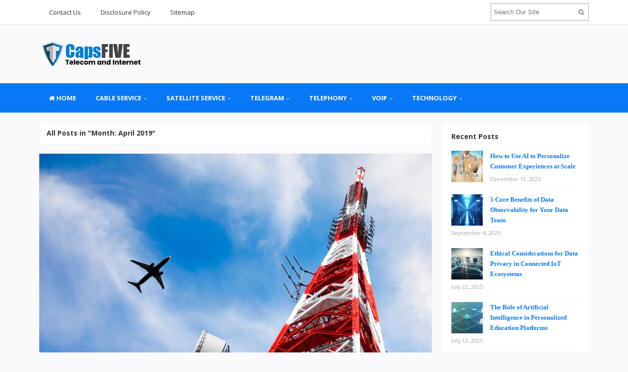

--- FILE ---
content_type: text/html; charset=UTF-8
request_url: https://www.caps5.com/2019/04
body_size: 16608
content:
<!DOCTYPE html>
<html dir="ltr" lang="en-US" prefix="og: https://ogp.me/ns#">
<head>
<meta charset="UTF-8">
<meta name="viewport" content="width=device-width, initial-scale=1">
<link rel="profile" href="http://gmpg.org/xfn/11">
<link rel="pingback" href="https://www.caps5.com/xmlrpc.php">

<title>April, 2019 | CAPS5</title>

		<!-- All in One SEO 4.9.1.1 - aioseo.com -->
	<meta name="robots" content="max-image-preview:large" />
	<meta name="keywords" content="telecom &amp; internet" />
	<link rel="canonical" href="https://www.caps5.com/2019/04" />
	<meta name="generator" content="All in One SEO (AIOSEO) 4.9.1.1" />
		<script type="application/ld+json" class="aioseo-schema">
			{"@context":"https:\/\/schema.org","@graph":[{"@type":"BreadcrumbList","@id":"https:\/\/www.caps5.com\/2019\/04#breadcrumblist","itemListElement":[{"@type":"ListItem","@id":"https:\/\/www.caps5.com#listItem","position":1,"name":"Home","item":"https:\/\/www.caps5.com","nextItem":{"@type":"ListItem","@id":"https:\/\/www.caps5.com\/2019#listItem","name":2019}},{"@type":"ListItem","@id":"https:\/\/www.caps5.com\/2019#listItem","position":2,"name":2019,"item":"https:\/\/www.caps5.com\/2019","nextItem":{"@type":"ListItem","@id":"https:\/\/www.caps5.com\/2019\/04#listItem","name":"04"},"previousItem":{"@type":"ListItem","@id":"https:\/\/www.caps5.com#listItem","name":"Home"}},{"@type":"ListItem","@id":"https:\/\/www.caps5.com\/2019\/04#listItem","position":3,"name":"04","previousItem":{"@type":"ListItem","@id":"https:\/\/www.caps5.com\/2019#listItem","name":2019}}]},{"@type":"CollectionPage","@id":"https:\/\/www.caps5.com\/2019\/04#collectionpage","url":"https:\/\/www.caps5.com\/2019\/04","name":"April, 2019 | CAPS5","inLanguage":"en-US","isPartOf":{"@id":"https:\/\/www.caps5.com\/#website"},"breadcrumb":{"@id":"https:\/\/www.caps5.com\/2019\/04#breadcrumblist"}},{"@type":"Organization","@id":"https:\/\/www.caps5.com\/#organization","name":"CAPS5","description":"Telecom and Internet","url":"https:\/\/www.caps5.com\/"},{"@type":"WebSite","@id":"https:\/\/www.caps5.com\/#website","url":"https:\/\/www.caps5.com\/","name":"CAPS5","description":"Telecom and Internet","inLanguage":"en-US","publisher":{"@id":"https:\/\/www.caps5.com\/#organization"}}]}
		</script>
		<!-- All in One SEO -->

<link rel='dns-prefetch' href='//fonts.googleapis.com' />
<link rel="alternate" type="application/rss+xml" title="CAPS5 &raquo; Feed" href="https://www.caps5.com/feed" />
<style id='wp-img-auto-sizes-contain-inline-css' type='text/css'>
img:is([sizes=auto i],[sizes^="auto," i]){contain-intrinsic-size:3000px 1500px}
/*# sourceURL=wp-img-auto-sizes-contain-inline-css */
</style>
<link rel='stylesheet' id='cf7ic_style-css' href='https://www.caps5.com/wp-content/plugins/contact-form-7-image-captcha/css/cf7ic-style.css?ver=3.3.7' type='text/css' media='all' />
<style id='wp-emoji-styles-inline-css' type='text/css'>

	img.wp-smiley, img.emoji {
		display: inline !important;
		border: none !important;
		box-shadow: none !important;
		height: 1em !important;
		width: 1em !important;
		margin: 0 0.07em !important;
		vertical-align: -0.1em !important;
		background: none !important;
		padding: 0 !important;
	}
/*# sourceURL=wp-emoji-styles-inline-css */
</style>
<style id='wp-block-library-inline-css' type='text/css'>
:root{--wp-block-synced-color:#7a00df;--wp-block-synced-color--rgb:122,0,223;--wp-bound-block-color:var(--wp-block-synced-color);--wp-editor-canvas-background:#ddd;--wp-admin-theme-color:#007cba;--wp-admin-theme-color--rgb:0,124,186;--wp-admin-theme-color-darker-10:#006ba1;--wp-admin-theme-color-darker-10--rgb:0,107,160.5;--wp-admin-theme-color-darker-20:#005a87;--wp-admin-theme-color-darker-20--rgb:0,90,135;--wp-admin-border-width-focus:2px}@media (min-resolution:192dpi){:root{--wp-admin-border-width-focus:1.5px}}.wp-element-button{cursor:pointer}:root .has-very-light-gray-background-color{background-color:#eee}:root .has-very-dark-gray-background-color{background-color:#313131}:root .has-very-light-gray-color{color:#eee}:root .has-very-dark-gray-color{color:#313131}:root .has-vivid-green-cyan-to-vivid-cyan-blue-gradient-background{background:linear-gradient(135deg,#00d084,#0693e3)}:root .has-purple-crush-gradient-background{background:linear-gradient(135deg,#34e2e4,#4721fb 50%,#ab1dfe)}:root .has-hazy-dawn-gradient-background{background:linear-gradient(135deg,#faaca8,#dad0ec)}:root .has-subdued-olive-gradient-background{background:linear-gradient(135deg,#fafae1,#67a671)}:root .has-atomic-cream-gradient-background{background:linear-gradient(135deg,#fdd79a,#004a59)}:root .has-nightshade-gradient-background{background:linear-gradient(135deg,#330968,#31cdcf)}:root .has-midnight-gradient-background{background:linear-gradient(135deg,#020381,#2874fc)}:root{--wp--preset--font-size--normal:16px;--wp--preset--font-size--huge:42px}.has-regular-font-size{font-size:1em}.has-larger-font-size{font-size:2.625em}.has-normal-font-size{font-size:var(--wp--preset--font-size--normal)}.has-huge-font-size{font-size:var(--wp--preset--font-size--huge)}.has-text-align-center{text-align:center}.has-text-align-left{text-align:left}.has-text-align-right{text-align:right}.has-fit-text{white-space:nowrap!important}#end-resizable-editor-section{display:none}.aligncenter{clear:both}.items-justified-left{justify-content:flex-start}.items-justified-center{justify-content:center}.items-justified-right{justify-content:flex-end}.items-justified-space-between{justify-content:space-between}.screen-reader-text{border:0;clip-path:inset(50%);height:1px;margin:-1px;overflow:hidden;padding:0;position:absolute;width:1px;word-wrap:normal!important}.screen-reader-text:focus{background-color:#ddd;clip-path:none;color:#444;display:block;font-size:1em;height:auto;left:5px;line-height:normal;padding:15px 23px 14px;text-decoration:none;top:5px;width:auto;z-index:100000}html :where(.has-border-color){border-style:solid}html :where([style*=border-top-color]){border-top-style:solid}html :where([style*=border-right-color]){border-right-style:solid}html :where([style*=border-bottom-color]){border-bottom-style:solid}html :where([style*=border-left-color]){border-left-style:solid}html :where([style*=border-width]){border-style:solid}html :where([style*=border-top-width]){border-top-style:solid}html :where([style*=border-right-width]){border-right-style:solid}html :where([style*=border-bottom-width]){border-bottom-style:solid}html :where([style*=border-left-width]){border-left-style:solid}html :where(img[class*=wp-image-]){height:auto;max-width:100%}:where(figure){margin:0 0 1em}html :where(.is-position-sticky){--wp-admin--admin-bar--position-offset:var(--wp-admin--admin-bar--height,0px)}@media screen and (max-width:600px){html :where(.is-position-sticky){--wp-admin--admin-bar--position-offset:0px}}

/*# sourceURL=wp-block-library-inline-css */
</style><style id='wp-block-paragraph-inline-css' type='text/css'>
.is-small-text{font-size:.875em}.is-regular-text{font-size:1em}.is-large-text{font-size:2.25em}.is-larger-text{font-size:3em}.has-drop-cap:not(:focus):first-letter{float:left;font-size:8.4em;font-style:normal;font-weight:100;line-height:.68;margin:.05em .1em 0 0;text-transform:uppercase}body.rtl .has-drop-cap:not(:focus):first-letter{float:none;margin-left:.1em}p.has-drop-cap.has-background{overflow:hidden}:root :where(p.has-background){padding:1.25em 2.375em}:where(p.has-text-color:not(.has-link-color)) a{color:inherit}p.has-text-align-left[style*="writing-mode:vertical-lr"],p.has-text-align-right[style*="writing-mode:vertical-rl"]{rotate:180deg}
/*# sourceURL=https://www.caps5.com/wp-includes/blocks/paragraph/style.min.css */
</style>
<style id='global-styles-inline-css' type='text/css'>
:root{--wp--preset--aspect-ratio--square: 1;--wp--preset--aspect-ratio--4-3: 4/3;--wp--preset--aspect-ratio--3-4: 3/4;--wp--preset--aspect-ratio--3-2: 3/2;--wp--preset--aspect-ratio--2-3: 2/3;--wp--preset--aspect-ratio--16-9: 16/9;--wp--preset--aspect-ratio--9-16: 9/16;--wp--preset--color--black: #000000;--wp--preset--color--cyan-bluish-gray: #abb8c3;--wp--preset--color--white: #ffffff;--wp--preset--color--pale-pink: #f78da7;--wp--preset--color--vivid-red: #cf2e2e;--wp--preset--color--luminous-vivid-orange: #ff6900;--wp--preset--color--luminous-vivid-amber: #fcb900;--wp--preset--color--light-green-cyan: #7bdcb5;--wp--preset--color--vivid-green-cyan: #00d084;--wp--preset--color--pale-cyan-blue: #8ed1fc;--wp--preset--color--vivid-cyan-blue: #0693e3;--wp--preset--color--vivid-purple: #9b51e0;--wp--preset--gradient--vivid-cyan-blue-to-vivid-purple: linear-gradient(135deg,rgb(6,147,227) 0%,rgb(155,81,224) 100%);--wp--preset--gradient--light-green-cyan-to-vivid-green-cyan: linear-gradient(135deg,rgb(122,220,180) 0%,rgb(0,208,130) 100%);--wp--preset--gradient--luminous-vivid-amber-to-luminous-vivid-orange: linear-gradient(135deg,rgb(252,185,0) 0%,rgb(255,105,0) 100%);--wp--preset--gradient--luminous-vivid-orange-to-vivid-red: linear-gradient(135deg,rgb(255,105,0) 0%,rgb(207,46,46) 100%);--wp--preset--gradient--very-light-gray-to-cyan-bluish-gray: linear-gradient(135deg,rgb(238,238,238) 0%,rgb(169,184,195) 100%);--wp--preset--gradient--cool-to-warm-spectrum: linear-gradient(135deg,rgb(74,234,220) 0%,rgb(151,120,209) 20%,rgb(207,42,186) 40%,rgb(238,44,130) 60%,rgb(251,105,98) 80%,rgb(254,248,76) 100%);--wp--preset--gradient--blush-light-purple: linear-gradient(135deg,rgb(255,206,236) 0%,rgb(152,150,240) 100%);--wp--preset--gradient--blush-bordeaux: linear-gradient(135deg,rgb(254,205,165) 0%,rgb(254,45,45) 50%,rgb(107,0,62) 100%);--wp--preset--gradient--luminous-dusk: linear-gradient(135deg,rgb(255,203,112) 0%,rgb(199,81,192) 50%,rgb(65,88,208) 100%);--wp--preset--gradient--pale-ocean: linear-gradient(135deg,rgb(255,245,203) 0%,rgb(182,227,212) 50%,rgb(51,167,181) 100%);--wp--preset--gradient--electric-grass: linear-gradient(135deg,rgb(202,248,128) 0%,rgb(113,206,126) 100%);--wp--preset--gradient--midnight: linear-gradient(135deg,rgb(2,3,129) 0%,rgb(40,116,252) 100%);--wp--preset--font-size--small: 13px;--wp--preset--font-size--medium: 20px;--wp--preset--font-size--large: 36px;--wp--preset--font-size--x-large: 42px;--wp--preset--spacing--20: 0.44rem;--wp--preset--spacing--30: 0.67rem;--wp--preset--spacing--40: 1rem;--wp--preset--spacing--50: 1.5rem;--wp--preset--spacing--60: 2.25rem;--wp--preset--spacing--70: 3.38rem;--wp--preset--spacing--80: 5.06rem;--wp--preset--shadow--natural: 6px 6px 9px rgba(0, 0, 0, 0.2);--wp--preset--shadow--deep: 12px 12px 50px rgba(0, 0, 0, 0.4);--wp--preset--shadow--sharp: 6px 6px 0px rgba(0, 0, 0, 0.2);--wp--preset--shadow--outlined: 6px 6px 0px -3px rgb(255, 255, 255), 6px 6px rgb(0, 0, 0);--wp--preset--shadow--crisp: 6px 6px 0px rgb(0, 0, 0);}:where(.is-layout-flex){gap: 0.5em;}:where(.is-layout-grid){gap: 0.5em;}body .is-layout-flex{display: flex;}.is-layout-flex{flex-wrap: wrap;align-items: center;}.is-layout-flex > :is(*, div){margin: 0;}body .is-layout-grid{display: grid;}.is-layout-grid > :is(*, div){margin: 0;}:where(.wp-block-columns.is-layout-flex){gap: 2em;}:where(.wp-block-columns.is-layout-grid){gap: 2em;}:where(.wp-block-post-template.is-layout-flex){gap: 1.25em;}:where(.wp-block-post-template.is-layout-grid){gap: 1.25em;}.has-black-color{color: var(--wp--preset--color--black) !important;}.has-cyan-bluish-gray-color{color: var(--wp--preset--color--cyan-bluish-gray) !important;}.has-white-color{color: var(--wp--preset--color--white) !important;}.has-pale-pink-color{color: var(--wp--preset--color--pale-pink) !important;}.has-vivid-red-color{color: var(--wp--preset--color--vivid-red) !important;}.has-luminous-vivid-orange-color{color: var(--wp--preset--color--luminous-vivid-orange) !important;}.has-luminous-vivid-amber-color{color: var(--wp--preset--color--luminous-vivid-amber) !important;}.has-light-green-cyan-color{color: var(--wp--preset--color--light-green-cyan) !important;}.has-vivid-green-cyan-color{color: var(--wp--preset--color--vivid-green-cyan) !important;}.has-pale-cyan-blue-color{color: var(--wp--preset--color--pale-cyan-blue) !important;}.has-vivid-cyan-blue-color{color: var(--wp--preset--color--vivid-cyan-blue) !important;}.has-vivid-purple-color{color: var(--wp--preset--color--vivid-purple) !important;}.has-black-background-color{background-color: var(--wp--preset--color--black) !important;}.has-cyan-bluish-gray-background-color{background-color: var(--wp--preset--color--cyan-bluish-gray) !important;}.has-white-background-color{background-color: var(--wp--preset--color--white) !important;}.has-pale-pink-background-color{background-color: var(--wp--preset--color--pale-pink) !important;}.has-vivid-red-background-color{background-color: var(--wp--preset--color--vivid-red) !important;}.has-luminous-vivid-orange-background-color{background-color: var(--wp--preset--color--luminous-vivid-orange) !important;}.has-luminous-vivid-amber-background-color{background-color: var(--wp--preset--color--luminous-vivid-amber) !important;}.has-light-green-cyan-background-color{background-color: var(--wp--preset--color--light-green-cyan) !important;}.has-vivid-green-cyan-background-color{background-color: var(--wp--preset--color--vivid-green-cyan) !important;}.has-pale-cyan-blue-background-color{background-color: var(--wp--preset--color--pale-cyan-blue) !important;}.has-vivid-cyan-blue-background-color{background-color: var(--wp--preset--color--vivid-cyan-blue) !important;}.has-vivid-purple-background-color{background-color: var(--wp--preset--color--vivid-purple) !important;}.has-black-border-color{border-color: var(--wp--preset--color--black) !important;}.has-cyan-bluish-gray-border-color{border-color: var(--wp--preset--color--cyan-bluish-gray) !important;}.has-white-border-color{border-color: var(--wp--preset--color--white) !important;}.has-pale-pink-border-color{border-color: var(--wp--preset--color--pale-pink) !important;}.has-vivid-red-border-color{border-color: var(--wp--preset--color--vivid-red) !important;}.has-luminous-vivid-orange-border-color{border-color: var(--wp--preset--color--luminous-vivid-orange) !important;}.has-luminous-vivid-amber-border-color{border-color: var(--wp--preset--color--luminous-vivid-amber) !important;}.has-light-green-cyan-border-color{border-color: var(--wp--preset--color--light-green-cyan) !important;}.has-vivid-green-cyan-border-color{border-color: var(--wp--preset--color--vivid-green-cyan) !important;}.has-pale-cyan-blue-border-color{border-color: var(--wp--preset--color--pale-cyan-blue) !important;}.has-vivid-cyan-blue-border-color{border-color: var(--wp--preset--color--vivid-cyan-blue) !important;}.has-vivid-purple-border-color{border-color: var(--wp--preset--color--vivid-purple) !important;}.has-vivid-cyan-blue-to-vivid-purple-gradient-background{background: var(--wp--preset--gradient--vivid-cyan-blue-to-vivid-purple) !important;}.has-light-green-cyan-to-vivid-green-cyan-gradient-background{background: var(--wp--preset--gradient--light-green-cyan-to-vivid-green-cyan) !important;}.has-luminous-vivid-amber-to-luminous-vivid-orange-gradient-background{background: var(--wp--preset--gradient--luminous-vivid-amber-to-luminous-vivid-orange) !important;}.has-luminous-vivid-orange-to-vivid-red-gradient-background{background: var(--wp--preset--gradient--luminous-vivid-orange-to-vivid-red) !important;}.has-very-light-gray-to-cyan-bluish-gray-gradient-background{background: var(--wp--preset--gradient--very-light-gray-to-cyan-bluish-gray) !important;}.has-cool-to-warm-spectrum-gradient-background{background: var(--wp--preset--gradient--cool-to-warm-spectrum) !important;}.has-blush-light-purple-gradient-background{background: var(--wp--preset--gradient--blush-light-purple) !important;}.has-blush-bordeaux-gradient-background{background: var(--wp--preset--gradient--blush-bordeaux) !important;}.has-luminous-dusk-gradient-background{background: var(--wp--preset--gradient--luminous-dusk) !important;}.has-pale-ocean-gradient-background{background: var(--wp--preset--gradient--pale-ocean) !important;}.has-electric-grass-gradient-background{background: var(--wp--preset--gradient--electric-grass) !important;}.has-midnight-gradient-background{background: var(--wp--preset--gradient--midnight) !important;}.has-small-font-size{font-size: var(--wp--preset--font-size--small) !important;}.has-medium-font-size{font-size: var(--wp--preset--font-size--medium) !important;}.has-large-font-size{font-size: var(--wp--preset--font-size--large) !important;}.has-x-large-font-size{font-size: var(--wp--preset--font-size--x-large) !important;}
/*# sourceURL=global-styles-inline-css */
</style>

<style id='classic-theme-styles-inline-css' type='text/css'>
/*! This file is auto-generated */
.wp-block-button__link{color:#fff;background-color:#32373c;border-radius:9999px;box-shadow:none;text-decoration:none;padding:calc(.667em + 2px) calc(1.333em + 2px);font-size:1.125em}.wp-block-file__button{background:#32373c;color:#fff;text-decoration:none}
/*# sourceURL=/wp-includes/css/classic-themes.min.css */
</style>
<link rel='stylesheet' id='contact-form-7-css' href='https://www.caps5.com/wp-content/plugins/contact-form-7/includes/css/styles.css?ver=6.1.4' type='text/css' media='all' />
<link rel='stylesheet' id='ez-toc-css' href='https://www.caps5.com/wp-content/plugins/easy-table-of-contents/assets/css/screen.min.css?ver=2.0.79.2' type='text/css' media='all' />
<style id='ez-toc-inline-css' type='text/css'>
div#ez-toc-container .ez-toc-title {font-size: 120%;}div#ez-toc-container .ez-toc-title {font-weight: 500;}div#ez-toc-container ul li , div#ez-toc-container ul li a {font-size: 95%;}div#ez-toc-container ul li , div#ez-toc-container ul li a {font-weight: 500;}div#ez-toc-container nav ul ul li {font-size: 90%;}.ez-toc-box-title {font-weight: bold; margin-bottom: 10px; text-align: center; text-transform: uppercase; letter-spacing: 1px; color: #666; padding-bottom: 5px;position:absolute;top:-4%;left:5%;background-color: inherit;transition: top 0.3s ease;}.ez-toc-box-title.toc-closed {top:-25%;}
/*# sourceURL=ez-toc-inline-css */
</style>
<link rel='stylesheet' id='sitebox-plugins-style-css' href='https://www.caps5.com/wp-content/themes/sitebox/assets/css/plugins.min.css?ver=6.9' type='text/css' media='all' />
<link rel='stylesheet' id='sitebox-style-css' href='https://www.caps5.com/wp-content/themes/sitebox/style.min.css?ver=6.9' type='text/css' media='all' />
<link rel='stylesheet' id='sitebox-custom-fonts-css' href='//fonts.googleapis.com/css?family=Open+Sans%3Aregular%2Citalic%2C700%2C300%26subset%3Dlatin%2C' type='text/css' media='all' />
<link rel='stylesheet' id='utw-ui-css' href='https://www.caps5.com/wp-content/plugins/ultimate-tabbed-widgets/theme/jquery-ui.css?ver=1.0' type='text/css' media='all' />
<script type="text/javascript" src="https://www.caps5.com/wp-includes/js/jquery/jquery.min.js?ver=3.7.1" id="jquery-core-js"></script>
<script type="text/javascript" src="https://www.caps5.com/wp-includes/js/jquery/jquery-migrate.min.js?ver=3.4.1" id="jquery-migrate-js"></script>
<link rel="https://api.w.org/" href="https://www.caps5.com/wp-json/" /><link rel="EditURI" type="application/rsd+xml" title="RSD" href="https://www.caps5.com/xmlrpc.php?rsd" />
<meta name="generator" content="WordPress 6.9" />
<link rel="icon" href="https://www.caps5.com/wp-content/uploads/2016/02/cropped-Logo-32x32.png" sizes="32x32" />
<link rel="icon" href="https://www.caps5.com/wp-content/uploads/2016/02/cropped-Logo-192x192.png" sizes="192x192" />
<link rel="apple-touch-icon" href="https://www.caps5.com/wp-content/uploads/2016/02/cropped-Logo-180x180.png" />
<meta name="msapplication-TileImage" content="https://www.caps5.com/wp-content/uploads/2016/02/cropped-Logo-270x270.png" />
		<style type="text/css" id="wp-custom-css">
			
p{
text-align: justify;
font-family: 'Open Sans';
font-size: 18px;
color: #000000;
line-height: 1.5em;
}
.widget{
font-weight: bold;
	
}
.entry-title{
font-family: 'Open Sans';
}
.entry-content ol li{
text-align: justify;
}

.sidebar .widget a:link{
	color: #0978f6;
	font-family: 'antonio';
}
.blocks .entry-summary {
	font-size: 16px;
	text-align: justify;
}
#secondary-bar {
background-color: #0978f6;
}
#secondary-nav ul li a:hover,  #secondary-nav ul li.sfHover a { 
	background-color: #229296; }		</style>
		</head>

<body class="wordpress ltr parent-theme y2026 m01 d22 h08 thursday logged-out custom-background archive date month multi-author layout-content-s2 layout-2c-l" dir="ltr" itemscope="itemscope" itemtype="http://schema.org/Blog">

<div id="page" class="hfeed site clearfix">

	<!-- Masthead / Start -->
<header id="masthead" class="site-header header2 clearfix" itemscope="itemscope" itemtype="http://schema.org/WPHeader">

	<!-- Primary Bar / Start -->
	<div id="primary-bar" class="clearfix">

		<div class="container inner">

			
<nav id="primary-nav" class="top-navigation" itemscope="itemscope" itemtype="http://schema.org/SiteNavigationElement">

	<ul id="primary-menu" class="sf-menu"><li  id="menu-item-31" class="menu-item menu-item-type-post_type menu-item-object-page menu-item-31"><a href="https://www.caps5.com/contact-us">Contact Us</a></li>
<li  id="menu-item-32" class="menu-item menu-item-type-post_type menu-item-object-page menu-item-32"><a href="https://www.caps5.com/disclosure-policy">Disclosure Policy</a></li>
<li  id="menu-item-33" class="menu-item menu-item-type-post_type menu-item-object-page menu-item-33"><a href="https://www.caps5.com/sitemap">Sitemap</a></li>
</ul>
</nav><!-- #site-navigation -->
			<div class="header-search">
	<form method="get" id="searchform" action="https://www.caps5.com/">
		<button type="submit" id="search-submit" class="fa fa-search"></button>
		<input type="search" name="s" id="s" placeholder="Search Our Site" autocomplete="off" value="">
	</form>
</div><!-- .header-search -->

		</div><!-- .container -->

	</div>
	<!-- Primary Bar / End -->

	<div id="logo-banner" class="container clearfix">

		<div id="logo" itemscope itemtype="http://schema.org/Brand">
<span class="helper"></span><a href="https://www.caps5.com" itemprop="url" rel="home">
<img itemprop="logo" src="https://www.caps5.com/wp-content/uploads/2022/02/CAPS5-N.png" alt="CAPS5" />
</a>
</div>

		
	</div><!-- #logo-banner -->

	<div id="secondary-bar" class="clearfix">

		<div class="container">

			
<nav id="secondary-nav" class="main-navigation" itemscope="itemscope" itemtype="http://schema.org/SiteNavigationElement">

	<ul id="secondary-menu" class="sf-menu"><li  id="menu-item-20874" class="menu-item menu-item-type-custom menu-item-object-custom menu-item-home menu-item-20874 home_item"><a href="https://www.caps5.com/"><i class="fa fa-home"></i> HOME</a></li>
<li  id="menu-item-25" class="menu-item menu-item-type-taxonomy menu-item-object-category menu-item-has-children menu-item-25"><a href="https://www.caps5.com/category/cable-service">CABLE SERVICE</a>
<ul class="sub-menu">
	<li  id="menu-item-34" class="menu-item menu-item-type-taxonomy menu-item-object-category menu-item-34"><a href="https://www.caps5.com/category/cable-service/charter-communication">Charter Communication</a></li>
	<li  id="menu-item-36" class="menu-item menu-item-type-taxonomy menu-item-object-category menu-item-36"><a href="https://www.caps5.com/category/cable-service/charter-customer-service">Charter Customer Service</a></li>
	<li  id="menu-item-37" class="menu-item menu-item-type-taxonomy menu-item-object-category menu-item-37"><a href="https://www.caps5.com/category/cable-service/charter-internet">Charter Internet</a></li>
	<li  id="menu-item-38" class="menu-item menu-item-type-taxonomy menu-item-object-category menu-item-38"><a href="https://www.caps5.com/category/cable-service/charter-phone-number">Charter Phone Number</a></li>
	<li  id="menu-item-39" class="menu-item menu-item-type-taxonomy menu-item-object-category menu-item-39"><a href="https://www.caps5.com/category/cable-service/college-station">College Station</a></li>
	<li  id="menu-item-40" class="menu-item menu-item-type-taxonomy menu-item-object-category menu-item-40"><a href="https://www.caps5.com/category/cable-service/monthly-subscription-boxes">Monthly Subscription Boxes</a></li>
	<li  id="menu-item-41" class="menu-item menu-item-type-taxonomy menu-item-object-category menu-item-41"><a href="https://www.caps5.com/category/cable-service/service-electric">Service Electric</a></li>

</ul>
</li>
<li  id="menu-item-26" class="menu-item menu-item-type-taxonomy menu-item-object-category menu-item-has-children menu-item-26"><a href="https://www.caps5.com/category/satellite-service">SATELLITE SERVICE</a>
<ul class="sub-menu">
	<li  id="menu-item-42" class="menu-item menu-item-type-taxonomy menu-item-object-category menu-item-42"><a href="https://www.caps5.com/category/satellite-service/climatology">Climatology</a></li>
	<li  id="menu-item-43" class="menu-item menu-item-type-taxonomy menu-item-object-category menu-item-43"><a href="https://www.caps5.com/category/satellite-service/earth-view">Earth View</a></li>
	<li  id="menu-item-44" class="menu-item menu-item-type-taxonomy menu-item-object-category menu-item-44"><a href="https://www.caps5.com/category/satellite-service/esat-radio">Esat Radio</a></li>
	<li  id="menu-item-45" class="menu-item menu-item-type-taxonomy menu-item-object-category menu-item-45"><a href="https://www.caps5.com/category/satellite-service/esat-tv">Esat Tv</a></li>
	<li  id="menu-item-46" class="menu-item menu-item-type-taxonomy menu-item-object-category menu-item-46"><a href="https://www.caps5.com/category/satellite-service/hd-tv-antenna">Hd Tv Antenna</a></li>
	<li  id="menu-item-47" class="menu-item menu-item-type-taxonomy menu-item-object-category menu-item-47"><a href="https://www.caps5.com/category/satellite-service/inmarsat">Inmarsat</a></li>
	<li  id="menu-item-48" class="menu-item menu-item-type-taxonomy menu-item-object-category menu-item-48"><a href="https://www.caps5.com/category/satellite-service/landsat">Landsat</a></li>
	<li  id="menu-item-49" class="menu-item menu-item-type-taxonomy menu-item-object-category menu-item-49"><a href="https://www.caps5.com/category/satellite-service/satelite-internet">Satelite Internet</a></li>
	<li  id="menu-item-50" class="menu-item menu-item-type-taxonomy menu-item-object-category menu-item-50"><a href="https://www.caps5.com/category/satellite-service/satellite-city-hall">Satellite City Hall</a></li>
	<li  id="menu-item-51" class="menu-item menu-item-type-taxonomy menu-item-object-category menu-item-51"><a href="https://www.caps5.com/category/satellite-service/satellite-dish">Satellite Dish</a></li>
	<li  id="menu-item-52" class="menu-item menu-item-type-taxonomy menu-item-object-category menu-item-52"><a href="https://www.caps5.com/category/satellite-service/satellite-room-dc">Satellite Room Dc</a></li>
	<li  id="menu-item-53" class="menu-item menu-item-type-taxonomy menu-item-object-category menu-item-53"><a href="https://www.caps5.com/category/satellite-service/seismograph">Seismograph</a></li>
	<li  id="menu-item-54" class="menu-item menu-item-type-taxonomy menu-item-object-category menu-item-54"><a href="https://www.caps5.com/category/satellite-service/skydrop">Skydrop</a></li>

</ul>
</li>
<li  id="menu-item-27" class="menu-item menu-item-type-taxonomy menu-item-object-category menu-item-has-children menu-item-27"><a href="https://www.caps5.com/category/telegram">TELEGRAM</a>
<ul class="sub-menu">
	<li  id="menu-item-55" class="menu-item menu-item-type-taxonomy menu-item-object-category menu-item-55"><a href="https://www.caps5.com/category/telegram/heliograph">Heliograph</a></li>
	<li  id="menu-item-56" class="menu-item menu-item-type-taxonomy menu-item-object-category menu-item-56"><a href="https://www.caps5.com/category/telegram/morse-code">Morse Code</a></li>
	<li  id="menu-item-57" class="menu-item menu-item-type-taxonomy menu-item-object-category menu-item-57"><a href="https://www.caps5.com/category/telegram/singing-telegrams">Singing Telegrams</a></li>
	<li  id="menu-item-58" class="menu-item menu-item-type-taxonomy menu-item-object-category menu-item-58"><a href="https://www.caps5.com/category/telegram/telegram-definition">Telegram Definition</a></li>
	<li  id="menu-item-59" class="menu-item menu-item-type-taxonomy menu-item-object-category menu-item-59"><a href="https://www.caps5.com/category/telegram/telegraph">Telegraph</a></li>
	<li  id="menu-item-60" class="menu-item menu-item-type-taxonomy menu-item-object-category menu-item-60"><a href="https://www.caps5.com/category/telegram/web-telegram">Web Telegram</a></li>
	<li  id="menu-item-61" class="menu-item menu-item-type-taxonomy menu-item-object-category menu-item-61"><a href="https://www.caps5.com/category/telegram/wireless-telegraphy">Wireless Telegraphy</a></li>
	<li  id="menu-item-62" class="menu-item menu-item-type-taxonomy menu-item-object-category menu-item-62"><a href="https://www.caps5.com/category/telegram/worcester-telegram">Worcester Telegram</a></li>

</ul>
</li>
<li  id="menu-item-28" class="menu-item menu-item-type-taxonomy menu-item-object-category menu-item-has-children menu-item-28"><a href="https://www.caps5.com/category/telephony">TELEPHONY</a>
<ul class="sub-menu">
	<li  id="menu-item-63" class="menu-item menu-item-type-taxonomy menu-item-object-category menu-item-63"><a href="https://www.caps5.com/category/telephony/answering-machine">Answering Machine</a></li>
	<li  id="menu-item-64" class="menu-item menu-item-type-taxonomy menu-item-object-category menu-item-64"><a href="https://www.caps5.com/category/telephony/landline-phone">Landline Phone</a></li>
	<li  id="menu-item-65" class="menu-item menu-item-type-taxonomy menu-item-object-category menu-item-65"><a href="https://www.caps5.com/category/telephony/mobile-phone">Mobile Phone</a></li>
	<li  id="menu-item-66" class="menu-item menu-item-type-taxonomy menu-item-object-category menu-item-66"><a href="https://www.caps5.com/category/telephony/phone-plans">Phone Plans</a></li>
	<li  id="menu-item-67" class="menu-item menu-item-type-taxonomy menu-item-object-category menu-item-67"><a href="https://www.caps5.com/category/telephony/phone-rental-services">Phone Rental Services</a></li>
	<li  id="menu-item-68" class="menu-item menu-item-type-taxonomy menu-item-object-category menu-item-68"><a href="https://www.caps5.com/category/telephony/telephony-maintenance">Telephony Maintenance</a></li>
	<li  id="menu-item-69" class="menu-item menu-item-type-taxonomy menu-item-object-category menu-item-69"><a href="https://www.caps5.com/category/telephony/voicesmail-services-and-calling-features">Voicesmail Services And Calling Features</a></li>

</ul>
</li>
<li  id="menu-item-29" class="menu-item menu-item-type-taxonomy menu-item-object-category menu-item-has-children menu-item-29"><a href="https://www.caps5.com/category/voip">VOIP</a>
<ul class="sub-menu">
	<li  id="menu-item-70" class="menu-item menu-item-type-taxonomy menu-item-object-category menu-item-70"><a href="https://www.caps5.com/category/voip/call-voicemail">Call Voicemail</a></li>
	<li  id="menu-item-71" class="menu-item menu-item-type-taxonomy menu-item-object-category menu-item-71"><a href="https://www.caps5.com/category/voip/free-calling-applications">Free Calling Applications</a></li>
	<li  id="menu-item-72" class="menu-item menu-item-type-taxonomy menu-item-object-category menu-item-72"><a href="https://www.caps5.com/category/voip/free-wifi-calling">Free Wifi Calling</a></li>
	<li  id="menu-item-73" class="menu-item menu-item-type-taxonomy menu-item-object-category menu-item-73"><a href="https://www.caps5.com/category/voip/google-voice">Google Voice</a></li>
	<li  id="menu-item-74" class="menu-item menu-item-type-taxonomy menu-item-object-category menu-item-74"><a href="https://www.caps5.com/category/voip/internet-phone">Internet Phone</a></li>
	<li  id="menu-item-75" class="menu-item menu-item-type-taxonomy menu-item-object-category menu-item-75"><a href="https://www.caps5.com/category/voip/ip-pbx-phone-system">IP PBX Phone System</a></li>
	<li  id="menu-item-76" class="menu-item menu-item-type-taxonomy menu-item-object-category menu-item-76"><a href="https://www.caps5.com/category/voip/ip-phone">Ip Phone</a></li>
	<li  id="menu-item-77" class="menu-item menu-item-type-taxonomy menu-item-object-category menu-item-77"><a href="https://www.caps5.com/category/voip/session-initiation-protocol">Session Initiation Protocol</a></li>
	<li  id="menu-item-78" class="menu-item menu-item-type-taxonomy menu-item-object-category menu-item-78"><a href="https://www.caps5.com/category/voip/voip-phone">Voip Phone</a></li>
	<li  id="menu-item-79" class="menu-item menu-item-type-taxonomy menu-item-object-category menu-item-79"><a href="https://www.caps5.com/category/voip/wifi-phone">Wifi Phone</a></li>

</ul>
</li>
<li  id="menu-item-20917" class="menu-item menu-item-type-taxonomy menu-item-object-category menu-item-has-children menu-item-20917"><a href="https://www.caps5.com/category/technology">Technology</a>
<ul class="sub-menu">
	<li  id="menu-item-20916" class="menu-item menu-item-type-taxonomy menu-item-object-category menu-item-20916"><a href="https://www.caps5.com/category/technology/artificial-intelligence">Artificial Intelligence</a></li>
	<li  id="menu-item-20918" class="menu-item menu-item-type-taxonomy menu-item-object-category menu-item-20918"><a href="https://www.caps5.com/category/technology/the-internet">The Internet</a></li>

</ul>
</li>
</ul>
</nav><!-- #site-navigation -->
		</div><!-- .container -->

	</div>

</header>
<!-- Masthead / End -->

		<main id="main" class="site-main container clearfix">

	<div id="primary" class="content-area">

		
			<div class="content-loop blocks clearfix">

				<header class="breadcrumbs">
					<h3>All Posts in &quot;Month: <span>April 2019</span>&quot;</h3>
				</header>

				<section class="blog-layout clearfix blog-layout1">

										
						<article id="post-20643" class="entry author-h31zelf1kr1 post-20643 post type-post status-publish format-standard has-post-thumbnail hentry category-charter-communication" itemscope="itemscope" itemtype="http://schema.org/BlogPosting" itemprop="blogPost">

					<div class="entry-image" itemprop="image" itemscope itemtype="https://schema.org/ImageObject">
						<a href="https://www.caps5.com/a-history-of-worldwide-telecommunication-agencies.html">									<img width="720" height="480" src="https://www.caps5.com/wp-content/uploads/2019/07/A-History-Of-Worldwide-Telecommunication-Agencies.jpg" class="attachment-post-thumbnail size-post-thumbnail wp-post-image" alt="A History Of Worldwide Telecommunication Agencies" decoding="async" fetchpriority="high" />					<meta itemprop="url" content="https://www.caps5.com/wp-content/uploads/2019/07/A-History-Of-Worldwide-Telecommunication-Agencies.jpg">
							</a>			<meta itemprop="width" content="800">
			<meta itemprop="height" content="480">
				<div class="entry-share">
		<a href="https://www.facebook.com/sharer/sharer.php?u=https%3A%2F%2Fwww.caps5.com%2Fa-history-of-worldwide-telecommunication-agencies.html" target="_blank"><i class="fa fa-facebook"></i></a>
		<a href="https://twitter.com/intent/tweet?text=A+History+Of+Worldwide+Telecommunication+Agencies&amp;url=https%3A%2F%2Fwww.caps5.com%2Fa-history-of-worldwide-telecommunication-agencies.html" target="_blank"><i class="fa fa-twitter"></i></a>
		<a href="https://plus.google.com/share?url=https%3A%2F%2Fwww.caps5.com%2Fa-history-of-worldwide-telecommunication-agencies.html" target="_blank"><i class="fa fa-google-plus"></i></a>
	</div>
			</div><!-- .entry-image -->
		
	<h2 class="entry-title" itemprop="headline"><a href="https://www.caps5.com/a-history-of-worldwide-telecommunication-agencies.html" rel="bookmark" itemprop="url">A History Of Worldwide Telecommunication Agencies</a></h2>	<meta itemscope itemprop="mainEntityOfPage" itemType="https://schema.org/WebPage" itemid="https://www.caps5.com/a-history-of-worldwide-telecommunication-agencies.html" content="A History Of Worldwide Telecommunication Agencies" />

	<div class="entry-summary" itemprop="description">
		<p>All through the
twentieth century, you&#8217;ll find that the communication business has grown to
prominence within the public sector. As communication technologies have gained
more mass-appeal, so possess the Telecommunication Agencies who&#8217;ve noticed a
sizable rise inside their sector. This continues ideal up to right now, as
you&#8217;ll be able to see how far they have come by searching back into their
previous.</p>



<p>More than the years
these kinds of agency have supplied a way of regulating the communication
networks and keeping them a more viable selection for buyers. This does not
involve just the network, however the marketplace also as they aim to help keep
it additional productive. With their authority they could oversee such factors
as charges that are instigated for licensing and subscribing to services.</p>



<p>With radio
communications it really is the case that the agency manages the frequency
spectrum and licenses it accordingly. Licensing of your &hellip; <a href="https://www.caps5.com/a-history-of-worldwide-telecommunication-agencies.html" class="read-more">Read the rest </a></p>	</div>

			<div class="entry-meta">
			<span class="avatar">
				<a href="https://www.caps5.com/author/h31zelf1kr1" class="tooltip" title="View all posts by Johna Horowitz">
					<img alt='Johna Horowitz' src='https://secure.gravatar.com/avatar/a12f1ff26bc9ce9e736488b2e71f9b1f208579395adb768b44b4fb3136eaea1b?s=24&#038;d=mm&#038;r=g' srcset='https://secure.gravatar.com/avatar/a12f1ff26bc9ce9e736488b2e71f9b1f208579395adb768b44b4fb3136eaea1b?s=48&#038;d=mm&#038;r=g 2x' class='avatar avatar-24 photo' height='24' width='24' decoding='async'/>				</a>
			</span>

			<span class="byline">by <span class="author vcard" itemprop="author" itemscope="itemscope" itemtype="http://schema.org/Person"><a class="url fn n" href="https://www.caps5.com/author/h31zelf1kr1" itemprop="url"><span itemprop="name">Johna Horowitz</span></a></span> &#8212; <a class="entry-date" href="https://www.caps5.com/a-history-of-worldwide-telecommunication-agencies.html">April 23, 2019</a><meta class="entry-published updated" content="2019-04-23T01:10:27+00:00" itemprop="datePublished" title="Tuesday, April 23, 2019, 1:10 am"/><meta itemprop="dateModified" content="2019-07-22T01:14:41+00:00"/> in <span class="entry-category" itemprop="articleSection"><a href="https://www.caps5.com/category/cable-service/charter-communication">Charter Communication</a></span><!-- .entry-category --></span>
					</div>
			<div itemprop="publisher" itemscope itemtype="https://schema.org/Organization">
		<div itemprop="logo" itemscope itemtype="https://schema.org/ImageObject">
						<meta itemprop="url" content="https://www.caps5.com/wp-content/uploads/2022/02/CAPS5-N.png">
			<meta itemprop="width" content="300">
			<meta itemprop="height" content="80">
		</div>
		<meta itemprop="name" content="CAPS5">
	</div>
		
</article><!-- #post-## -->

					
						<article id="post-20638" class="entry author-h31zelf1kr1 post-20638 post type-post status-publish format-standard has-post-thumbnail hentry category-telephony-maintenance" itemscope="itemscope" itemtype="http://schema.org/BlogPosting" itemprop="blogPost">

					<div class="entry-image" itemprop="image" itemscope itemtype="https://schema.org/ImageObject">
						<a href="https://www.caps5.com/telecom-expense-management-tem-3-ways-inventory-can-help-you-lower-your-costs.html">									<img width="800" height="418" src="https://www.caps5.com/wp-content/uploads/2019/07/Telecom-Expense-Management-TEM.jpg" class="attachment-post-thumbnail size-post-thumbnail wp-post-image" alt="Telecom Expense Management (TEM) &#8211; 3 Ways Inventory Can Help You Lower Your Costs" decoding="async" srcset="https://www.caps5.com/wp-content/uploads/2019/07/Telecom-Expense-Management-TEM.jpg 1200w, https://www.caps5.com/wp-content/uploads/2019/07/Telecom-Expense-Management-TEM-1140x596.jpg 1140w" sizes="(max-width: 800px) 100vw, 800px" />					<meta itemprop="url" content="https://www.caps5.com/wp-content/uploads/2019/07/Telecom-Expense-Management-TEM.jpg">
							</a>			<meta itemprop="width" content="800">
			<meta itemprop="height" content="480">
				<div class="entry-share">
		<a href="https://www.facebook.com/sharer/sharer.php?u=https%3A%2F%2Fwww.caps5.com%2Ftelecom-expense-management-tem-3-ways-inventory-can-help-you-lower-your-costs.html" target="_blank"><i class="fa fa-facebook"></i></a>
		<a href="https://twitter.com/intent/tweet?text=Telecom+Expense+Management+%28TEM%29+%26%238211%3B+3+Ways+Inventory+Can+Help+You+Lower+Your+Costs&amp;url=https%3A%2F%2Fwww.caps5.com%2Ftelecom-expense-management-tem-3-ways-inventory-can-help-you-lower-your-costs.html" target="_blank"><i class="fa fa-twitter"></i></a>
		<a href="https://plus.google.com/share?url=https%3A%2F%2Fwww.caps5.com%2Ftelecom-expense-management-tem-3-ways-inventory-can-help-you-lower-your-costs.html" target="_blank"><i class="fa fa-google-plus"></i></a>
	</div>
			</div><!-- .entry-image -->
		
	<h2 class="entry-title" itemprop="headline"><a href="https://www.caps5.com/telecom-expense-management-tem-3-ways-inventory-can-help-you-lower-your-costs.html" rel="bookmark" itemprop="url">Telecom Expense Management (TEM) &#8211; 3 Ways Inventory Can Help You Lower Your Costs</a></h2>	<meta itemscope itemprop="mainEntityOfPage" itemType="https://schema.org/WebPage" itemid="https://www.caps5.com/telecom-expense-management-tem-3-ways-inventory-can-help-you-lower-your-costs.html" content="Telecom Expense Management (TEM) &#8211; 3 Ways Inventory Can Help You Lower Your Costs" />

	<div class="entry-summary" itemprop="description">
		<p>A telecom expense
management (TEM) program is based upon an accurate telecommunications service
inventory. The telecom inventory is the foundation for a number of different
telecom management activities, such as tracking moves, adds and changes,
carrier spending levels and network optimization. Without an accurate
telecommunications inventory, your TEM program will only be partially
effective. By following these three inventory related activities, you can get
the most out of your telecom expense management program.</p>



<p>1) Track MACDs. A MACD
(Moves, Adds, Changes, and Disconnections) order is one of the most complicated
activities for an expense management program to track. Carrier provisioning
systems create numerous service classifications that create different inventory
management and telecom billing assurance challenges. Typical status types
include (we will use customer oriented terms here, not standard carrier terms):
ordered, installed but not turned up, in service and billing, cancelled but
still in service, disconnected awaiting final bill, and &hellip; <a href="https://www.caps5.com/telecom-expense-management-tem-3-ways-inventory-can-help-you-lower-your-costs.html" class="read-more">Read the rest </a></p>	</div>

			<div class="entry-meta">
			<span class="avatar">
				<a href="https://www.caps5.com/author/h31zelf1kr1" class="tooltip" title="View all posts by Johna Horowitz">
					<img alt='Johna Horowitz' src='https://secure.gravatar.com/avatar/a12f1ff26bc9ce9e736488b2e71f9b1f208579395adb768b44b4fb3136eaea1b?s=24&#038;d=mm&#038;r=g' srcset='https://secure.gravatar.com/avatar/a12f1ff26bc9ce9e736488b2e71f9b1f208579395adb768b44b4fb3136eaea1b?s=48&#038;d=mm&#038;r=g 2x' class='avatar avatar-24 photo' height='24' width='24' loading='lazy' decoding='async'/>				</a>
			</span>

			<span class="byline">by <span class="author vcard" itemprop="author" itemscope="itemscope" itemtype="http://schema.org/Person"><a class="url fn n" href="https://www.caps5.com/author/h31zelf1kr1" itemprop="url"><span itemprop="name">Johna Horowitz</span></a></span> &#8212; <a class="entry-date" href="https://www.caps5.com/telecom-expense-management-tem-3-ways-inventory-can-help-you-lower-your-costs.html">April 12, 2019</a><meta class="entry-published updated" content="2019-04-12T01:05:07+00:00" itemprop="datePublished" title="Friday, April 12, 2019, 1:05 am"/><meta itemprop="dateModified" content="2019-07-22T01:10:13+00:00"/> in <span class="entry-category" itemprop="articleSection"><a href="https://www.caps5.com/category/telephony/telephony-maintenance">Telephony Maintenance</a></span><!-- .entry-category --></span>
					</div>
			<div itemprop="publisher" itemscope itemtype="https://schema.org/Organization">
		<div itemprop="logo" itemscope itemtype="https://schema.org/ImageObject">
						<meta itemprop="url" content="https://www.caps5.com/wp-content/uploads/2022/02/CAPS5-N.png">
			<meta itemprop="width" content="300">
			<meta itemprop="height" content="80">
		</div>
		<meta itemprop="name" content="CAPS5">
	</div>
		
</article><!-- #post-## -->

					
				</section>

				
	

			</div><!-- .content-loop -->

		
	</div><!-- #primary -->

	
	
<div id="secondary" class="widget-area widget-primary sidebar column" aria-label="Primary Sidebar" role="complementary" itemscope="itemscope" itemtype="http://schema.org/WPSideBar">
	<aside id="sitebox-recent-2" class="widget widget-sitebox-recent widget_posts_thumbnail"><h3 class="widget-title">Recent Posts</h3><ul><li><a href="https://www.caps5.com/how-to-use-ai-to-personalize-customer-experiences-at-scale.html" rel="bookmark"><img width="64" height="64" src="https://www.caps5.com/wp-content/uploads/2025/12/caps5-11122025-64x64.webp" class="entry-thumbnail wp-post-image" alt="How to Use AI to Personalize Customer Experiences at Scale" decoding="async" loading="lazy" srcset="https://www.caps5.com/wp-content/uploads/2025/12/caps5-11122025-64x64.webp 64w, https://www.caps5.com/wp-content/uploads/2025/12/caps5-11122025-96x96.webp 96w" sizes="auto, (max-width: 64px) 100vw, 64px" /></a><a href="https://www.caps5.com/how-to-use-ai-to-personalize-customer-experiences-at-scale.html" rel="bookmark">How to Use AI to Personalize Customer Experiences at Scale</a><time class="entry-date" datetime="2025-12-11T02:12:27+00:00">December 11, 2025</time></li><li><a href="https://www.caps5.com/5-core-benefits-of-data-observability-for-your-data-team.html" rel="bookmark"><img width="64" height="64" src="https://www.caps5.com/wp-content/uploads/2025/09/caps5-04092025-64x64.webp" class="entry-thumbnail wp-post-image" alt="5 Core Benefits of Data Observability for Your Data Team" decoding="async" loading="lazy" srcset="https://www.caps5.com/wp-content/uploads/2025/09/caps5-04092025-64x64.webp 64w, https://www.caps5.com/wp-content/uploads/2025/09/caps5-04092025-96x96.webp 96w" sizes="auto, (max-width: 64px) 100vw, 64px" /></a><a href="https://www.caps5.com/5-core-benefits-of-data-observability-for-your-data-team.html" rel="bookmark">5 Core Benefits of Data Observability for Your Data Team</a><time class="entry-date" datetime="2025-09-04T02:23:00+00:00">September 4, 2025</time></li><li><a href="https://www.caps5.com/ethical-considerations-for-data-privacy-in-connected-iot-ecosystems.html" rel="bookmark"><img width="64" height="64" src="https://www.caps5.com/wp-content/uploads/2025/07/Ethical-Considerations-for-Data-Privacy-in-Connected-IoT-Ecosystems-17-07-2025-64x64.webp" class="entry-thumbnail wp-post-image" alt="Ethical Considerations for Data Privacy in Connected IoT Ecosystems" decoding="async" loading="lazy" srcset="https://www.caps5.com/wp-content/uploads/2025/07/Ethical-Considerations-for-Data-Privacy-in-Connected-IoT-Ecosystems-17-07-2025-64x64.webp 64w, https://www.caps5.com/wp-content/uploads/2025/07/Ethical-Considerations-for-Data-Privacy-in-Connected-IoT-Ecosystems-17-07-2025-96x96.webp 96w" sizes="auto, (max-width: 64px) 100vw, 64px" /></a><a href="https://www.caps5.com/ethical-considerations-for-data-privacy-in-connected-iot-ecosystems.html" rel="bookmark">Ethical Considerations for Data Privacy in Connected IoT Ecosystems</a><time class="entry-date" datetime="2025-07-22T07:19:00+00:00">July 22, 2025</time></li><li><a href="https://www.caps5.com/the-role-of-artificial-intelligence-in-personalized-education-platforms.html" rel="bookmark"><img width="64" height="64" src="https://www.caps5.com/wp-content/uploads/2025/07/The-Role-of-Artificial-Intelligence-in-Personalized-Education-Platforms-17-07-2025-64x64.webp" class="entry-thumbnail wp-post-image" alt="The Role of Artificial Intelligence in Personalized Education Platforms" decoding="async" loading="lazy" srcset="https://www.caps5.com/wp-content/uploads/2025/07/The-Role-of-Artificial-Intelligence-in-Personalized-Education-Platforms-17-07-2025-64x64.webp 64w, https://www.caps5.com/wp-content/uploads/2025/07/The-Role-of-Artificial-Intelligence-in-Personalized-Education-Platforms-17-07-2025-96x96.webp 96w" sizes="auto, (max-width: 64px) 100vw, 64px" /></a><a href="https://www.caps5.com/the-role-of-artificial-intelligence-in-personalized-education-platforms.html" rel="bookmark">The Role of Artificial Intelligence in Personalized Education Platforms</a><time class="entry-date" datetime="2025-07-12T07:11:00+00:00">July 12, 2025</time></li><li><a href="https://www.caps5.com/the-future-of-wearable-iot-technology-for-health-monitoring.html" rel="bookmark"><img width="64" height="64" src="https://www.caps5.com/wp-content/uploads/2025/07/The-Future-of-Wearable-IoT-Technology-for-Health-Monitoring-17-07-2025-64x64.webp" class="entry-thumbnail wp-post-image" alt="The Future of Wearable IoT Technology for Health Monitoring" decoding="async" loading="lazy" srcset="https://www.caps5.com/wp-content/uploads/2025/07/The-Future-of-Wearable-IoT-Technology-for-Health-Monitoring-17-07-2025-64x64.webp 64w, https://www.caps5.com/wp-content/uploads/2025/07/The-Future-of-Wearable-IoT-Technology-for-Health-Monitoring-17-07-2025-96x96.webp 96w" sizes="auto, (max-width: 64px) 100vw, 64px" /></a><a href="https://www.caps5.com/the-future-of-wearable-iot-technology-for-health-monitoring.html" rel="bookmark">The Future of Wearable IoT Technology for Health Monitoring</a><time class="entry-date" datetime="2025-06-21T07:07:00+00:00">June 21, 2025</time></li><li><a href="https://www.caps5.com/benefits-and-challenges-of-implementing-ai-in-small-businesses.html" rel="bookmark"><img width="64" height="64" src="https://www.caps5.com/wp-content/uploads/2025/07/Benefits-and-Challenges-of-Implementing-AI-in-Small-Businesses-17-07-2025-64x64.webp" class="entry-thumbnail wp-post-image" alt="Benefits and Challenges of Implementing AI in Small Businesses" decoding="async" loading="lazy" srcset="https://www.caps5.com/wp-content/uploads/2025/07/Benefits-and-Challenges-of-Implementing-AI-in-Small-Businesses-17-07-2025-64x64.webp 64w, https://www.caps5.com/wp-content/uploads/2025/07/Benefits-and-Challenges-of-Implementing-AI-in-Small-Businesses-17-07-2025-96x96.webp 96w" sizes="auto, (max-width: 64px) 100vw, 64px" /></a><a href="https://www.caps5.com/benefits-and-challenges-of-implementing-ai-in-small-businesses.html" rel="bookmark">Benefits and Challenges of Implementing AI in Small Businesses</a><time class="entry-date" datetime="2025-06-11T07:02:00+00:00">June 11, 2025</time></li><li><a href="https://www.caps5.com/the-future-of-farming-how-iot-is-revolutionizing-crop-monitoring-in-precision-agriculture.html" rel="bookmark"><img width="64" height="64" src="https://www.caps5.com/wp-content/uploads/2025/07/The-Future-of-Farming-How-IoT-is-Revolutionizing-Crop-Monitoring-in-Precision-Agriculture-17-07-2025-64x64.webp" class="entry-thumbnail wp-post-image" alt="The Future of Farming: How IoT is Revolutionizing Crop Monitoring in Precision Agriculture" decoding="async" loading="lazy" srcset="https://www.caps5.com/wp-content/uploads/2025/07/The-Future-of-Farming-How-IoT-is-Revolutionizing-Crop-Monitoring-in-Precision-Agriculture-17-07-2025-64x64.webp 64w, https://www.caps5.com/wp-content/uploads/2025/07/The-Future-of-Farming-How-IoT-is-Revolutionizing-Crop-Monitoring-in-Precision-Agriculture-17-07-2025-96x96.webp 96w" sizes="auto, (max-width: 64px) 100vw, 64px" /></a><a href="https://www.caps5.com/the-future-of-farming-how-iot-is-revolutionizing-crop-monitoring-in-precision-agriculture.html" rel="bookmark">The Future of Farming: How IoT is Revolutionizing Crop Monitoring in Precision Agriculture</a><time class="entry-date" datetime="2025-05-20T06:49:00+00:00">May 20, 2025</time></li><li><a href="https://www.caps5.com/explainable-ai-techniques-for-enhancing-model-transparency.html" rel="bookmark"><img width="64" height="64" src="https://www.caps5.com/wp-content/uploads/2025/07/Explainable-AI-Techniques-for-Enhancing-Model-Transparency-17-07-2025-64x64.webp" class="entry-thumbnail wp-post-image" alt="Explainable AI Techniques for Enhancing Model Transparency" decoding="async" loading="lazy" srcset="https://www.caps5.com/wp-content/uploads/2025/07/Explainable-AI-Techniques-for-Enhancing-Model-Transparency-17-07-2025-64x64.webp 64w, https://www.caps5.com/wp-content/uploads/2025/07/Explainable-AI-Techniques-for-Enhancing-Model-Transparency-17-07-2025-96x96.webp 96w" sizes="auto, (max-width: 64px) 100vw, 64px" /></a><a href="https://www.caps5.com/explainable-ai-techniques-for-enhancing-model-transparency.html" rel="bookmark">Explainable AI Techniques for Enhancing Model Transparency</a><time class="entry-date" datetime="2025-05-09T06:37:00+00:00">May 9, 2025</time></li><li><a href="https://www.caps5.com/the-role-of-edge-computing-in-real-time-iot-data-processing.html" rel="bookmark"><img width="64" height="64" src="https://www.caps5.com/wp-content/uploads/2025/07/The-Role-of-Edge-Computing-in-Real-Time-IoT-Data-Processing-17-07-2025-64x64.webp" class="entry-thumbnail wp-post-image" alt="The Role of Edge Computing in Real-Time IoT Data Processing" decoding="async" loading="lazy" srcset="https://www.caps5.com/wp-content/uploads/2025/07/The-Role-of-Edge-Computing-in-Real-Time-IoT-Data-Processing-17-07-2025-64x64.webp 64w, https://www.caps5.com/wp-content/uploads/2025/07/The-Role-of-Edge-Computing-in-Real-Time-IoT-Data-Processing-17-07-2025-96x96.webp 96w" sizes="auto, (max-width: 64px) 100vw, 64px" /></a><a href="https://www.caps5.com/the-role-of-edge-computing-in-real-time-iot-data-processing.html" rel="bookmark">The Role of Edge Computing in Real-Time IoT Data Processing</a><time class="entry-date" datetime="2025-04-15T06:32:00+00:00">April 15, 2025</time></li><li><a href="https://www.caps5.com/the-impact-of-machine-learning-algorithms-on-financial-market-predictions.html" rel="bookmark"><img width="64" height="64" src="https://www.caps5.com/wp-content/uploads/2025/07/The-Impact-of-Machine-Learning-Algorithms-on-Financial-Market-Predictions-17-07-2025-64x64.webp" class="entry-thumbnail wp-post-image" alt="The Impact of Machine Learning Algorithms on Financial Market Predictions" decoding="async" loading="lazy" srcset="https://www.caps5.com/wp-content/uploads/2025/07/The-Impact-of-Machine-Learning-Algorithms-on-Financial-Market-Predictions-17-07-2025-64x64.webp 64w, https://www.caps5.com/wp-content/uploads/2025/07/The-Impact-of-Machine-Learning-Algorithms-on-Financial-Market-Predictions-17-07-2025-96x96.webp 96w" sizes="auto, (max-width: 64px) 100vw, 64px" /></a><a href="https://www.caps5.com/the-impact-of-machine-learning-algorithms-on-financial-market-predictions.html" rel="bookmark">The Impact of Machine Learning Algorithms on Financial Market Predictions</a><time class="entry-date" datetime="2025-04-10T06:28:00+00:00">April 10, 2025</time></li></ul></aside><aside id="tabbed-widgets-3" class="widget tabbed-widgets"><h3 class="widget-title">Tabbed Contents</h3><div class="utw"><div id="utw-jeym8z"><ul><li><a href="#categories-6">Cat.</a></li><li><a href="#archives-5">Archives</a></li><li><a href="#tag_cloud-2">Tags</a></li></ul><div id="categories-6" class="widget_categories"><h2>Cat.</h2>
			<ul>
					<li class="cat-item cat-item-39"><a href="https://www.caps5.com/category/telephony/answering-machine">Answering Machine</a>
</li>
	<li class="cat-item cat-item-5063"><a href="https://www.caps5.com/category/technology/artificial-intelligence">Artificial Intelligence</a>
</li>
	<li class="cat-item cat-item-46"><a href="https://www.caps5.com/category/voip/call-voicemail">Call Voicemail</a>
</li>
	<li class="cat-item cat-item-17"><a href="https://www.caps5.com/category/cable-service/charter-communication">Charter Communication</a>
</li>
	<li class="cat-item cat-item-12"><a href="https://www.caps5.com/category/cable-service/charter-customer-service">Charter Customer Service</a>
</li>
	<li class="cat-item cat-item-11"><a href="https://www.caps5.com/category/cable-service/charter-internet">Charter Internet</a>
</li>
	<li class="cat-item cat-item-13"><a href="https://www.caps5.com/category/cable-service/charter-phone-number">Charter Phone Number</a>
</li>
	<li class="cat-item cat-item-26"><a href="https://www.caps5.com/category/satellite-service/climatology">Climatology</a>
</li>
	<li class="cat-item cat-item-16"><a href="https://www.caps5.com/category/cable-service/college-station">College Station</a>
</li>
	<li class="cat-item cat-item-28"><a href="https://www.caps5.com/category/satellite-service/earth-view">Earth View</a>
</li>
	<li class="cat-item cat-item-18"><a href="https://www.caps5.com/category/satellite-service/esat-radio">Esat Radio</a>
</li>
	<li class="cat-item cat-item-19"><a href="https://www.caps5.com/category/satellite-service/esat-tv">Esat Tv</a>
</li>
	<li class="cat-item cat-item-47"><a href="https://www.caps5.com/category/voip/free-calling-applications">Free Calling Applications</a>
</li>
	<li class="cat-item cat-item-49"><a href="https://www.caps5.com/category/voip/free-wifi-calling">Free Wifi Calling</a>
</li>
	<li class="cat-item cat-item-48"><a href="https://www.caps5.com/category/voip/google-voice">Google Voice</a>
</li>
	<li class="cat-item cat-item-20"><a href="https://www.caps5.com/category/satellite-service/hd-tv-antenna">Hd Tv Antenna</a>
</li>
	<li class="cat-item cat-item-36"><a href="https://www.caps5.com/category/telegram/heliograph">Heliograph</a>
</li>
	<li class="cat-item cat-item-22"><a href="https://www.caps5.com/category/satellite-service/inmarsat">Inmarsat</a>
</li>
	<li class="cat-item cat-item-52"><a href="https://www.caps5.com/category/voip/internet-phone">Internet Phone</a>
</li>
	<li class="cat-item cat-item-4945"><a href="https://www.caps5.com/category/internet-services">Internet Services</a>
</li>
	<li class="cat-item cat-item-55"><a href="https://www.caps5.com/category/voip/ip-pbx-phone-system">IP PBX Phone System</a>
</li>
	<li class="cat-item cat-item-54"><a href="https://www.caps5.com/category/voip/ip-phone">Ip Phone</a>
</li>
	<li class="cat-item cat-item-40"><a href="https://www.caps5.com/category/telephony/landline-phone">Landline Phone</a>
</li>
	<li class="cat-item cat-item-24"><a href="https://www.caps5.com/category/satellite-service/landsat">Landsat</a>
</li>
	<li class="cat-item cat-item-43"><a href="https://www.caps5.com/category/telephony/mobile-phone">Mobile Phone</a>
</li>
	<li class="cat-item cat-item-14"><a href="https://www.caps5.com/category/cable-service/monthly-subscription-boxes">Monthly Subscription Boxes</a>
</li>
	<li class="cat-item cat-item-32"><a href="https://www.caps5.com/category/telegram/morse-code">Morse Code</a>
</li>
	<li class="cat-item cat-item-5102"><a href="https://www.caps5.com/category/news">News</a>
</li>
	<li class="cat-item cat-item-41"><a href="https://www.caps5.com/category/telephony/phone-plans">Phone Plans</a>
</li>
	<li class="cat-item cat-item-42"><a href="https://www.caps5.com/category/telephony/phone-rental-services">Phone Rental Services</a>
</li>
	<li class="cat-item cat-item-30"><a href="https://www.caps5.com/category/satellite-service/satelite-internet">Satelite Internet</a>
</li>
	<li class="cat-item cat-item-25"><a href="https://www.caps5.com/category/satellite-service/satellite-city-hall">Satellite City Hall</a>
</li>
	<li class="cat-item cat-item-23"><a href="https://www.caps5.com/category/satellite-service/satellite-dish">Satellite Dish</a>
</li>
	<li class="cat-item cat-item-29"><a href="https://www.caps5.com/category/satellite-service/satellite-room-dc">Satellite Room Dc</a>
</li>
	<li class="cat-item cat-item-21"><a href="https://www.caps5.com/category/satellite-service/seismograph">Seismograph</a>
</li>
	<li class="cat-item cat-item-15"><a href="https://www.caps5.com/category/cable-service/service-electric">Service Electric</a>
</li>
	<li class="cat-item cat-item-51"><a href="https://www.caps5.com/category/voip/session-initiation-protocol">Session Initiation Protocol</a>
</li>
	<li class="cat-item cat-item-38"><a href="https://www.caps5.com/category/telegram/singing-telegrams">Singing Telegrams</a>
</li>
	<li class="cat-item cat-item-27"><a href="https://www.caps5.com/category/satellite-service/skydrop">Skydrop</a>
</li>
	<li class="cat-item cat-item-4942"><a href="https://www.caps5.com/category/technology">Technology</a>
</li>
	<li class="cat-item cat-item-34"><a href="https://www.caps5.com/category/telegram/telegram-definition">Telegram Definition</a>
</li>
	<li class="cat-item cat-item-31"><a href="https://www.caps5.com/category/telegram/telegraph">Telegraph</a>
</li>
	<li class="cat-item cat-item-44"><a href="https://www.caps5.com/category/telephony/telephony-maintenance">Telephony Maintenance</a>
</li>
	<li class="cat-item cat-item-5052"><a href="https://www.caps5.com/category/technology/the-internet">The Internet</a>
</li>
	<li class="cat-item cat-item-1"><a href="https://www.caps5.com/category/uncategorized">Uncategorized</a>
</li>
	<li class="cat-item cat-item-45"><a href="https://www.caps5.com/category/telephony/voicesmail-services-and-calling-features">Voicesmail Services And Calling Features</a>
</li>
	<li class="cat-item cat-item-50"><a href="https://www.caps5.com/category/voip/voip-phone">Voip Phone</a>
</li>
	<li class="cat-item cat-item-5014"><a href="https://www.caps5.com/category/technology/web-hosting">Web Hosting</a>
</li>
	<li class="cat-item cat-item-4944"><a href="https://www.caps5.com/category/web-resources">Web Resources</a>
</li>
	<li class="cat-item cat-item-35"><a href="https://www.caps5.com/category/telegram/web-telegram">Web Telegram</a>
</li>
	<li class="cat-item cat-item-53"><a href="https://www.caps5.com/category/voip/wifi-phone">Wifi Phone</a>
</li>
	<li class="cat-item cat-item-37"><a href="https://www.caps5.com/category/telegram/wireless-telegraphy">Wireless Telegraphy</a>
</li>
	<li class="cat-item cat-item-33"><a href="https://www.caps5.com/category/telegram/worcester-telegram">Worcester Telegram</a>
</li>
			</ul>

			</div><div id="archives-5" class="widget_archive"><h2>Archives</h2>
			<ul>
					<li><a href='https://www.caps5.com/2025/12'>December 2025</a></li>
	<li><a href='https://www.caps5.com/2025/09'>September 2025</a></li>
	<li><a href='https://www.caps5.com/2025/07'>July 2025</a></li>
	<li><a href='https://www.caps5.com/2025/06'>June 2025</a></li>
	<li><a href='https://www.caps5.com/2025/05'>May 2025</a></li>
	<li><a href='https://www.caps5.com/2025/04'>April 2025</a></li>
	<li><a href='https://www.caps5.com/2025/03'>March 2025</a></li>
	<li><a href='https://www.caps5.com/2025/02'>February 2025</a></li>
	<li><a href='https://www.caps5.com/2025/01'>January 2025</a></li>
	<li><a href='https://www.caps5.com/2024/12'>December 2024</a></li>
	<li><a href='https://www.caps5.com/2024/11'>November 2024</a></li>
	<li><a href='https://www.caps5.com/2024/07'>July 2024</a></li>
	<li><a href='https://www.caps5.com/2024/06'>June 2024</a></li>
	<li><a href='https://www.caps5.com/2024/05'>May 2024</a></li>
	<li><a href='https://www.caps5.com/2024/04'>April 2024</a></li>
	<li><a href='https://www.caps5.com/2024/03'>March 2024</a></li>
	<li><a href='https://www.caps5.com/2024/02'>February 2024</a></li>
	<li><a href='https://www.caps5.com/2024/01'>January 2024</a></li>
	<li><a href='https://www.caps5.com/2023/12'>December 2023</a></li>
	<li><a href='https://www.caps5.com/2023/11'>November 2023</a></li>
	<li><a href='https://www.caps5.com/2023/10'>October 2023</a></li>
	<li><a href='https://www.caps5.com/2023/09'>September 2023</a></li>
	<li><a href='https://www.caps5.com/2023/08'>August 2023</a></li>
	<li><a href='https://www.caps5.com/2023/07'>July 2023</a></li>
	<li><a href='https://www.caps5.com/2023/06'>June 2023</a></li>
	<li><a href='https://www.caps5.com/2023/05'>May 2023</a></li>
	<li><a href='https://www.caps5.com/2023/04'>April 2023</a></li>
	<li><a href='https://www.caps5.com/2023/03'>March 2023</a></li>
	<li><a href='https://www.caps5.com/2023/02'>February 2023</a></li>
	<li><a href='https://www.caps5.com/2023/01'>January 2023</a></li>
	<li><a href='https://www.caps5.com/2022/07'>July 2022</a></li>
	<li><a href='https://www.caps5.com/2021/07'>July 2021</a></li>
	<li><a href='https://www.caps5.com/2021/05'>May 2021</a></li>
	<li><a href='https://www.caps5.com/2021/02'>February 2021</a></li>
	<li><a href='https://www.caps5.com/2021/01'>January 2021</a></li>
	<li><a href='https://www.caps5.com/2020/12'>December 2020</a></li>
	<li><a href='https://www.caps5.com/2020/11'>November 2020</a></li>
	<li><a href='https://www.caps5.com/2020/10'>October 2020</a></li>
	<li><a href='https://www.caps5.com/2020/09'>September 2020</a></li>
	<li><a href='https://www.caps5.com/2020/08'>August 2020</a></li>
	<li><a href='https://www.caps5.com/2020/07'>July 2020</a></li>
	<li><a href='https://www.caps5.com/2020/06'>June 2020</a></li>
	<li><a href='https://www.caps5.com/2020/05'>May 2020</a></li>
	<li><a href='https://www.caps5.com/2020/04'>April 2020</a></li>
	<li><a href='https://www.caps5.com/2020/03'>March 2020</a></li>
	<li><a href='https://www.caps5.com/2020/02'>February 2020</a></li>
	<li><a href='https://www.caps5.com/2020/01'>January 2020</a></li>
	<li><a href='https://www.caps5.com/2019/12'>December 2019</a></li>
	<li><a href='https://www.caps5.com/2019/11'>November 2019</a></li>
	<li><a href='https://www.caps5.com/2019/10'>October 2019</a></li>
	<li><a href='https://www.caps5.com/2019/09'>September 2019</a></li>
	<li><a href='https://www.caps5.com/2019/08'>August 2019</a></li>
	<li><a href='https://www.caps5.com/2019/07'>July 2019</a></li>
	<li><a href='https://www.caps5.com/2019/06'>June 2019</a></li>
	<li><a href='https://www.caps5.com/2019/05'>May 2019</a></li>
	<li><a href='https://www.caps5.com/2019/04' aria-current="page">April 2019</a></li>
	<li><a href='https://www.caps5.com/2019/03'>March 2019</a></li>
	<li><a href='https://www.caps5.com/2019/02'>February 2019</a></li>
	<li><a href='https://www.caps5.com/2019/01'>January 2019</a></li>
	<li><a href='https://www.caps5.com/2018/12'>December 2018</a></li>
	<li><a href='https://www.caps5.com/2018/11'>November 2018</a></li>
	<li><a href='https://www.caps5.com/2018/10'>October 2018</a></li>
	<li><a href='https://www.caps5.com/2018/09'>September 2018</a></li>
	<li><a href='https://www.caps5.com/2018/07'>July 2018</a></li>
	<li><a href='https://www.caps5.com/2018/06'>June 2018</a></li>
	<li><a href='https://www.caps5.com/2018/05'>May 2018</a></li>
	<li><a href='https://www.caps5.com/2018/04'>April 2018</a></li>
	<li><a href='https://www.caps5.com/2018/03'>March 2018</a></li>
	<li><a href='https://www.caps5.com/2018/02'>February 2018</a></li>
	<li><a href='https://www.caps5.com/2018/01'>January 2018</a></li>
	<li><a href='https://www.caps5.com/2017/12'>December 2017</a></li>
	<li><a href='https://www.caps5.com/2017/11'>November 2017</a></li>
	<li><a href='https://www.caps5.com/2017/10'>October 2017</a></li>
	<li><a href='https://www.caps5.com/2017/09'>September 2017</a></li>
	<li><a href='https://www.caps5.com/2017/08'>August 2017</a></li>
	<li><a href='https://www.caps5.com/2017/07'>July 2017</a></li>
	<li><a href='https://www.caps5.com/2017/06'>June 2017</a></li>
	<li><a href='https://www.caps5.com/2017/05'>May 2017</a></li>
	<li><a href='https://www.caps5.com/2017/04'>April 2017</a></li>
	<li><a href='https://www.caps5.com/2017/03'>March 2017</a></li>
	<li><a href='https://www.caps5.com/2017/02'>February 2017</a></li>
	<li><a href='https://www.caps5.com/2017/01'>January 2017</a></li>
	<li><a href='https://www.caps5.com/2016/12'>December 2016</a></li>
	<li><a href='https://www.caps5.com/2016/11'>November 2016</a></li>
	<li><a href='https://www.caps5.com/2016/10'>October 2016</a></li>
	<li><a href='https://www.caps5.com/2016/09'>September 2016</a></li>
	<li><a href='https://www.caps5.com/2016/08'>August 2016</a></li>
	<li><a href='https://www.caps5.com/2016/07'>July 2016</a></li>
	<li><a href='https://www.caps5.com/2016/06'>June 2016</a></li>
	<li><a href='https://www.caps5.com/2016/05'>May 2016</a></li>
	<li><a href='https://www.caps5.com/2016/04'>April 2016</a></li>
	<li><a href='https://www.caps5.com/2016/03'>March 2016</a></li>
	<li><a href='https://www.caps5.com/2016/02'>February 2016</a></li>
	<li><a href='https://www.caps5.com/2016/01'>January 2016</a></li>
	<li><a href='https://www.caps5.com/2015/12'>December 2015</a></li>
	<li><a href='https://www.caps5.com/2015/11'>November 2015</a></li>
	<li><a href='https://www.caps5.com/2015/10'>October 2015</a></li>
	<li><a href='https://www.caps5.com/2015/09'>September 2015</a></li>
	<li><a href='https://www.caps5.com/2015/08'>August 2015</a></li>
	<li><a href='https://www.caps5.com/2015/07'>July 2015</a></li>
	<li><a href='https://www.caps5.com/2015/06'>June 2015</a></li>
	<li><a href='https://www.caps5.com/2015/05'>May 2015</a></li>
	<li><a href='https://www.caps5.com/2015/04'>April 2015</a></li>
	<li><a href='https://www.caps5.com/2015/03'>March 2015</a></li>
	<li><a href='https://www.caps5.com/2015/02'>February 2015</a></li>
	<li><a href='https://www.caps5.com/2015/01'>January 2015</a></li>
			</ul>

			</div><div id="tag_cloud-2" class="widget_tag_cloud"><h2>Tags</h2><div class="tagcloud"><a href="https://www.caps5.com/tag/antenna" class="tag-cloud-link tag-link-319 tag-link-position-1" style="font-size: 12px;">antenna</a>
<a href="https://www.caps5.com/tag/cable" class="tag-cloud-link tag-link-87 tag-link-position-2" style="font-size: 12px;">cable</a>
<a href="https://www.caps5.com/tag/calls" class="tag-cloud-link tag-link-95 tag-link-position-3" style="font-size: 12px;">calls</a>
<a href="https://www.caps5.com/tag/cellphone" class="tag-cloud-link tag-link-201 tag-link-position-4" style="font-size: 12px;">cellphone</a>
<a href="https://www.caps5.com/tag/charter" class="tag-cloud-link tag-link-83 tag-link-position-5" style="font-size: 12px;">charter</a>
<a href="https://www.caps5.com/tag/communications" class="tag-cloud-link tag-link-64 tag-link-position-6" style="font-size: 12px;">communications</a>
<a href="https://www.caps5.com/tag/constitution" class="tag-cloud-link tag-link-74 tag-link-position-7" style="font-size: 12px;">constitution</a>
<a href="https://www.caps5.com/tag/google" class="tag-cloud-link tag-link-2172 tag-link-position-8" style="font-size: 12px;">google</a>
<a href="https://www.caps5.com/tag/internet" class="tag-cloud-link tag-link-202 tag-link-position-9" style="font-size: 12px;">internet</a>
<a href="https://www.caps5.com/tag/phone" class="tag-cloud-link tag-link-273 tag-link-position-10" style="font-size: 12px;">phone</a>
<a href="https://www.caps5.com/tag/plans" class="tag-cloud-link tag-link-556 tag-link-position-11" style="font-size: 12px;">plans</a>
<a href="https://www.caps5.com/tag/satellite" class="tag-cloud-link tag-link-101 tag-link-position-12" style="font-size: 12px;">satellite</a>
<a href="https://www.caps5.com/tag/service" class="tag-cloud-link tag-link-60 tag-link-position-13" style="font-size: 12px;">service</a>
<a href="https://www.caps5.com/tag/singing" class="tag-cloud-link tag-link-3289 tag-link-position-14" style="font-size: 12px;">singing</a>
<a href="https://www.caps5.com/tag/station" class="tag-cloud-link tag-link-1502 tag-link-position-15" style="font-size: 12px;">station</a>
<a href="https://www.caps5.com/tag/subscription" class="tag-cloud-link tag-link-779 tag-link-position-16" style="font-size: 12px;">subscription</a>
<a href="https://www.caps5.com/tag/telegram" class="tag-cloud-link tag-link-3191 tag-link-position-17" style="font-size: 12px;">telegram</a>
<a href="https://www.caps5.com/tag/telegrams" class="tag-cloud-link tag-link-3221 tag-link-position-18" style="font-size: 12px;">telegrams</a>
<a href="https://www.caps5.com/tag/telephone" class="tag-cloud-link tag-link-88 tag-link-position-19" style="font-size: 12px;">telephone</a>
<a href="https://www.caps5.com/tag/television" class="tag-cloud-link tag-link-89 tag-link-position-20" style="font-size: 12px;">television</a></div>
</div></div><script type="text/javascript">jQuery(document).ready(function($) { $("#utw-jeym8z").tabs(); });</script></div></aside><aside id="nav_menu-2" class="widget widget_nav_menu"><h3 class="widget-title">Contact Us</h3><div class="menu-contact-us-container"><ul id="menu-contact-us" class="menu"><li class="menu-item menu-item-type-post_type menu-item-object-page menu-item-31"><a href="https://www.caps5.com/contact-us">Contact Us</a></li>
<li class="menu-item menu-item-type-post_type menu-item-object-page menu-item-32"><a href="https://www.caps5.com/disclosure-policy">Disclosure Policy</a></li>
<li class="menu-item menu-item-type-post_type menu-item-object-page menu-item-33"><a href="https://www.caps5.com/sitemap">Sitemap</a></li>
</ul></div></aside><aside id="magenet_widget-2" class="widget widget_magenet_widget"><aside class="widget magenet_widget_box"><div class="mads-block"></div></aside></aside><aside id="sitebox-views-2" class="widget widget-sitebox-views widget_posts_thumbnail"><h3 class="widget-title">Most Views Posts</h3><ul><li><a href="https://www.caps5.com/property-security-from-sending-telegrams-to-state-in-the-art-safety-systems.html" rel="bookmark"><img width="64" height="64" src="https://www.caps5.com/wp-content/uploads/2021/03/Property-Security-From-Sending-Telegrams-to-State-in-the-Art-Safety-Systems-64x64.jpg" class="entry-thumbnail wp-post-image" alt="Property Security &#8211; From Sending Telegrams to State in the Art Safety Systems" decoding="async" loading="lazy" srcset="https://www.caps5.com/wp-content/uploads/2021/03/Property-Security-From-Sending-Telegrams-to-State-in-the-Art-Safety-Systems-64x64.jpg 64w, https://www.caps5.com/wp-content/uploads/2021/03/Property-Security-From-Sending-Telegrams-to-State-in-the-Art-Safety-Systems-96x96.jpg 96w" sizes="auto, (max-width: 64px) 100vw, 64px" /></a><a href="https://www.caps5.com/property-security-from-sending-telegrams-to-state-in-the-art-safety-systems.html" rel="bookmark">Property Security &#8211; From Sending Telegrams to State in the Art Safety Systems</a><div class="entry-info"><time class="entry-date" datetime="2021-02-23T07:08:00+00:00">February 23, 2021</time></div></li><li><a href="https://www.caps5.com/business-telephone-system-for-small-offices.html" rel="bookmark"><img width="64" height="64" src="https://www.caps5.com/wp-content/uploads/2021/05/Business-Telephone-System-for-Small-Offices-64x64.jpg" class="entry-thumbnail wp-post-image" alt="Business Telephone System for Small Offices" decoding="async" loading="lazy" srcset="https://www.caps5.com/wp-content/uploads/2021/05/Business-Telephone-System-for-Small-Offices-64x64.jpg 64w, https://www.caps5.com/wp-content/uploads/2021/05/Business-Telephone-System-for-Small-Offices-96x96.jpg 96w" sizes="auto, (max-width: 64px) 100vw, 64px" /></a><a href="https://www.caps5.com/business-telephone-system-for-small-offices.html" rel="bookmark">Business Telephone System for Small Offices</a><div class="entry-info"><time class="entry-date" datetime="2021-05-04T06:13:13+00:00">May 4, 2021</time></div></li><li><a href="https://www.caps5.com/marconi-set-up-in-titanic-2.html" rel="bookmark"><img width="64" height="64" src="https://www.caps5.com/wp-content/uploads/2018/04/Gbr-Artikel-30April2018-caps5-4-150x150.jpg" class="entry-thumbnail wp-post-image" alt="Marconi Set up In Titanic &#8211; 2" decoding="async" loading="lazy" /></a><a href="https://www.caps5.com/marconi-set-up-in-titanic-2.html" rel="bookmark">Marconi Set up In Titanic &#8211; 2</a><div class="entry-info"><time class="entry-date" datetime="2018-04-28T22:35:57+00:00">April 28, 2018</time></div></li><li><a href="https://www.caps5.com/telegram-dictionary-definition-of-telegram-3.html" rel="bookmark"></a><a href="https://www.caps5.com/telegram-dictionary-definition-of-telegram-3.html" rel="bookmark">Telegram Dictionary Definition Of Telegram (3)</a><div class="entry-info"><time class="entry-date" datetime="2016-04-28T12:18:48+00:00">April 28, 2016</time></div></li><li><a href="https://www.caps5.com/home-pc-service-how-to-service-your-computer-for-free.html" rel="bookmark"><img width="64" height="64" src="https://www.caps5.com/wp-content/uploads/2019/01/Home-PC-Service-96x96.jpg" class="entry-thumbnail wp-post-image" alt="Home PC Service &#8211; How to Service Your Computer For Free" decoding="async" loading="lazy" /></a><a href="https://www.caps5.com/home-pc-service-how-to-service-your-computer-for-free.html" rel="bookmark">Home PC Service &#8211; How to Service Your Computer For Free</a><div class="entry-info"><time class="entry-date" datetime="2018-10-03T07:06:26+00:00">October 3, 2018</time></div></li><li><a href="https://www.caps5.com/morse-code-truth-info-fact.html" rel="bookmark"><img width="64" height="64" src="https://www.caps5.com/wp-content/uploads/2015/09/Studying-Morse-code-96x96.jpg" class="entry-thumbnail wp-post-image" alt="Studying Morse code can be troublesome if you can&#8217;t practice listening to it" decoding="async" loading="lazy" srcset="https://www.caps5.com/wp-content/uploads/2015/09/Studying-Morse-code-96x96.jpg 96w, https://www.caps5.com/wp-content/uploads/2015/09/Studying-Morse-code-75x75.jpg 75w" sizes="auto, (max-width: 64px) 100vw, 64px" /></a><a href="https://www.caps5.com/morse-code-truth-info-fact.html" rel="bookmark">Studying Morse code can be troublesome if you can&#8217;t practice listening to it</a><div class="entry-info"><time class="entry-date" datetime="2015-09-05T21:57:26+00:00">September 5, 2015</time></div></li><li><a href="https://www.caps5.com/ohio-budget-would-let-phone-corporations-end-landlines.html" rel="bookmark"></a><a href="https://www.caps5.com/ohio-budget-would-let-phone-corporations-end-landlines.html" rel="bookmark">Ohio Budget Would Let Phone Corporations End Landlines</a><div class="entry-info"><time class="entry-date" datetime="2016-04-30T15:09:12+00:00">April 30, 2016</time></div></li><li><a href="https://www.caps5.com/do-you-need-a-professional-computer-repair-tech.html" rel="bookmark"><img width="64" height="64" src="https://www.caps5.com/wp-content/uploads/2019/01/Professional-Computer-Repair-Tech-96x96.jpg" class="entry-thumbnail wp-post-image" alt="Do You Need a Professional Computer Repair Tech?" decoding="async" loading="lazy" /></a><a href="https://www.caps5.com/do-you-need-a-professional-computer-repair-tech.html" rel="bookmark">Do You Need a Professional Computer Repair Tech?</a><div class="entry-info"><time class="entry-date" datetime="2018-10-31T07:24:47+00:00">October 31, 2018</time></div></li><li><a href="https://www.caps5.com/how-to-run-a-constitution-plane-business.html" rel="bookmark"></a><a href="https://www.caps5.com/how-to-run-a-constitution-plane-business.html" rel="bookmark">How To Run A Constitution Plane Business</a><div class="entry-info"><time class="entry-date" datetime="2016-04-21T06:02:28+00:00">April 21, 2016</time></div></li><li><a href="https://www.caps5.com/find-out-exactly-why-you-ought-to-buy-a-drone.html" rel="bookmark"><img width="64" height="64" src="https://www.caps5.com/wp-content/uploads/2016/07/caps5-3-96x96.jpg" class="entry-thumbnail wp-post-image" alt="Find Out Exactly Why You Ought To Buy A Drone" decoding="async" loading="lazy" srcset="https://www.caps5.com/wp-content/uploads/2016/07/caps5-3-96x96.jpg 96w, https://www.caps5.com/wp-content/uploads/2016/07/caps5-3-75x75.jpg 75w, https://www.caps5.com/wp-content/uploads/2016/07/caps5-3-150x150.jpg 150w" sizes="auto, (max-width: 64px) 100vw, 64px" /></a><a href="https://www.caps5.com/find-out-exactly-why-you-ought-to-buy-a-drone.html" rel="bookmark">Find Out Exactly Why You Ought To Buy A Drone</a><div class="entry-info"><time class="entry-date" datetime="2016-07-29T20:15:53+00:00">July 29, 2016</time></div></li></ul></aside></div><!-- #secondary -->

<!-- wmm w -->	</main>
	<!-- Site Main / End -->

	<!-- Footer / Start -->
<footer class="footer2 clearfix" id="footer" itemscope="itemscope" itemtype="http://schema.org/WPFooter">

	
	
	<!-- Site Bottom / Start -->
	<div class="site-bottom clearfix">
		<div class="container">

			<div class="copyright">
				© 2020 <a href="https://www.caps5.com">CAPS5</a> · 				<a class="back-to-top" href="#top">back to top <i class="fa fa-angle-up"></i></a>
			</div><!-- .copyright -->

		</div><!-- .container -->
	</div><!-- .site-bottom -->
	<!-- Site Bottom / End -->

</footer>
<!-- Footer / End -->
	
</div><!-- #page -->

<script type="speculationrules">
{"prefetch":[{"source":"document","where":{"and":[{"href_matches":"/*"},{"not":{"href_matches":["/wp-*.php","/wp-admin/*","/wp-content/uploads/*","/wp-content/*","/wp-content/plugins/*","/wp-content/themes/sitebox/*","/*\\?(.+)"]}},{"not":{"selector_matches":"a[rel~=\"nofollow\"]"}},{"not":{"selector_matches":".no-prefetch, .no-prefetch a"}}]},"eagerness":"conservative"}]}
</script>
<script type="module"  src="https://www.caps5.com/wp-content/plugins/all-in-one-seo-pack/dist/Lite/assets/table-of-contents.95d0dfce.js?ver=4.9.1.1" id="aioseo/js/src/vue/standalone/blocks/table-of-contents/frontend.js-js"></script>
<script type="text/javascript" src="https://www.caps5.com/wp-includes/js/dist/hooks.min.js?ver=dd5603f07f9220ed27f1" id="wp-hooks-js"></script>
<script type="text/javascript" src="https://www.caps5.com/wp-includes/js/dist/i18n.min.js?ver=c26c3dc7bed366793375" id="wp-i18n-js"></script>
<script type="text/javascript" id="wp-i18n-js-after">
/* <![CDATA[ */
wp.i18n.setLocaleData( { 'text direction\u0004ltr': [ 'ltr' ] } );
//# sourceURL=wp-i18n-js-after
/* ]]> */
</script>
<script type="text/javascript" src="https://www.caps5.com/wp-content/plugins/contact-form-7/includes/swv/js/index.js?ver=6.1.4" id="swv-js"></script>
<script type="text/javascript" id="contact-form-7-js-before">
/* <![CDATA[ */
var wpcf7 = {
    "api": {
        "root": "https:\/\/www.caps5.com\/wp-json\/",
        "namespace": "contact-form-7\/v1"
    },
    "cached": 1
};
//# sourceURL=contact-form-7-js-before
/* ]]> */
</script>
<script type="text/javascript" src="https://www.caps5.com/wp-content/plugins/contact-form-7/includes/js/index.js?ver=6.1.4" id="contact-form-7-js"></script>
<script type="text/javascript" id="ez-toc-scroll-scriptjs-js-extra">
/* <![CDATA[ */
var eztoc_smooth_local = {"scroll_offset":"30","add_request_uri":"","add_self_reference_link":""};
//# sourceURL=ez-toc-scroll-scriptjs-js-extra
/* ]]> */
</script>
<script type="text/javascript" src="https://www.caps5.com/wp-content/plugins/easy-table-of-contents/assets/js/smooth_scroll.min.js?ver=2.0.79.2" id="ez-toc-scroll-scriptjs-js"></script>
<script type="text/javascript" src="https://www.caps5.com/wp-content/plugins/easy-table-of-contents/vendor/js-cookie/js.cookie.min.js?ver=2.2.1" id="ez-toc-js-cookie-js"></script>
<script type="text/javascript" src="https://www.caps5.com/wp-content/plugins/easy-table-of-contents/vendor/sticky-kit/jquery.sticky-kit.min.js?ver=1.9.2" id="ez-toc-jquery-sticky-kit-js"></script>
<script type="text/javascript" id="ez-toc-js-js-extra">
/* <![CDATA[ */
var ezTOC = {"smooth_scroll":"1","visibility_hide_by_default":"","scroll_offset":"30","fallbackIcon":"\u003Cspan class=\"\"\u003E\u003Cspan class=\"eztoc-hide\" style=\"display:none;\"\u003EToggle\u003C/span\u003E\u003Cspan class=\"ez-toc-icon-toggle-span\"\u003E\u003Csvg style=\"fill: #999;color:#999\" xmlns=\"http://www.w3.org/2000/svg\" class=\"list-377408\" width=\"20px\" height=\"20px\" viewBox=\"0 0 24 24\" fill=\"none\"\u003E\u003Cpath d=\"M6 6H4v2h2V6zm14 0H8v2h12V6zM4 11h2v2H4v-2zm16 0H8v2h12v-2zM4 16h2v2H4v-2zm16 0H8v2h12v-2z\" fill=\"currentColor\"\u003E\u003C/path\u003E\u003C/svg\u003E\u003Csvg style=\"fill: #999;color:#999\" class=\"arrow-unsorted-368013\" xmlns=\"http://www.w3.org/2000/svg\" width=\"10px\" height=\"10px\" viewBox=\"0 0 24 24\" version=\"1.2\" baseProfile=\"tiny\"\u003E\u003Cpath d=\"M18.2 9.3l-6.2-6.3-6.2 6.3c-.2.2-.3.4-.3.7s.1.5.3.7c.2.2.4.3.7.3h11c.3 0 .5-.1.7-.3.2-.2.3-.5.3-.7s-.1-.5-.3-.7zM5.8 14.7l6.2 6.3 6.2-6.3c.2-.2.3-.5.3-.7s-.1-.5-.3-.7c-.2-.2-.4-.3-.7-.3h-11c-.3 0-.5.1-.7.3-.2.2-.3.5-.3.7s.1.5.3.7z\"/\u003E\u003C/svg\u003E\u003C/span\u003E\u003C/span\u003E","chamomile_theme_is_on":""};
//# sourceURL=ez-toc-js-js-extra
/* ]]> */
</script>
<script type="text/javascript" src="https://www.caps5.com/wp-content/plugins/easy-table-of-contents/assets/js/front.min.js?ver=2.0.79.2-1765335354" id="ez-toc-js-js"></script>
<script type="text/javascript" id="sitebox-scripts-js-extra">
/* <![CDATA[ */
var sitebox = {"ajaxurl":"https://www.caps5.com/wp-admin/admin-ajax.php","rated":"You already like this","menu":"Menu","menusec":"Browse"};
//# sourceURL=sitebox-scripts-js-extra
/* ]]> */
</script>
<script type="text/javascript" src="https://www.caps5.com/wp-content/themes/sitebox/assets/js/sitebox.min.js" id="sitebox-scripts-js"></script>
<script type="text/javascript" src="https://www.caps5.com/wp-includes/js/jquery/ui/core.min.js?ver=1.13.3" id="jquery-ui-core-js"></script>
<script type="text/javascript" src="https://www.caps5.com/wp-includes/js/jquery/ui/tabs.min.js?ver=1.13.3" id="jquery-ui-tabs-js"></script>
<script id="wp-emoji-settings" type="application/json">
{"baseUrl":"https://s.w.org/images/core/emoji/17.0.2/72x72/","ext":".png","svgUrl":"https://s.w.org/images/core/emoji/17.0.2/svg/","svgExt":".svg","source":{"concatemoji":"https://www.caps5.com/wp-includes/js/wp-emoji-release.min.js?ver=6.9"}}
</script>
<script type="module">
/* <![CDATA[ */
/*! This file is auto-generated */
const a=JSON.parse(document.getElementById("wp-emoji-settings").textContent),o=(window._wpemojiSettings=a,"wpEmojiSettingsSupports"),s=["flag","emoji"];function i(e){try{var t={supportTests:e,timestamp:(new Date).valueOf()};sessionStorage.setItem(o,JSON.stringify(t))}catch(e){}}function c(e,t,n){e.clearRect(0,0,e.canvas.width,e.canvas.height),e.fillText(t,0,0);t=new Uint32Array(e.getImageData(0,0,e.canvas.width,e.canvas.height).data);e.clearRect(0,0,e.canvas.width,e.canvas.height),e.fillText(n,0,0);const a=new Uint32Array(e.getImageData(0,0,e.canvas.width,e.canvas.height).data);return t.every((e,t)=>e===a[t])}function p(e,t){e.clearRect(0,0,e.canvas.width,e.canvas.height),e.fillText(t,0,0);var n=e.getImageData(16,16,1,1);for(let e=0;e<n.data.length;e++)if(0!==n.data[e])return!1;return!0}function u(e,t,n,a){switch(t){case"flag":return n(e,"\ud83c\udff3\ufe0f\u200d\u26a7\ufe0f","\ud83c\udff3\ufe0f\u200b\u26a7\ufe0f")?!1:!n(e,"\ud83c\udde8\ud83c\uddf6","\ud83c\udde8\u200b\ud83c\uddf6")&&!n(e,"\ud83c\udff4\udb40\udc67\udb40\udc62\udb40\udc65\udb40\udc6e\udb40\udc67\udb40\udc7f","\ud83c\udff4\u200b\udb40\udc67\u200b\udb40\udc62\u200b\udb40\udc65\u200b\udb40\udc6e\u200b\udb40\udc67\u200b\udb40\udc7f");case"emoji":return!a(e,"\ud83e\u1fac8")}return!1}function f(e,t,n,a){let r;const o=(r="undefined"!=typeof WorkerGlobalScope&&self instanceof WorkerGlobalScope?new OffscreenCanvas(300,150):document.createElement("canvas")).getContext("2d",{willReadFrequently:!0}),s=(o.textBaseline="top",o.font="600 32px Arial",{});return e.forEach(e=>{s[e]=t(o,e,n,a)}),s}function r(e){var t=document.createElement("script");t.src=e,t.defer=!0,document.head.appendChild(t)}a.supports={everything:!0,everythingExceptFlag:!0},new Promise(t=>{let n=function(){try{var e=JSON.parse(sessionStorage.getItem(o));if("object"==typeof e&&"number"==typeof e.timestamp&&(new Date).valueOf()<e.timestamp+604800&&"object"==typeof e.supportTests)return e.supportTests}catch(e){}return null}();if(!n){if("undefined"!=typeof Worker&&"undefined"!=typeof OffscreenCanvas&&"undefined"!=typeof URL&&URL.createObjectURL&&"undefined"!=typeof Blob)try{var e="postMessage("+f.toString()+"("+[JSON.stringify(s),u.toString(),c.toString(),p.toString()].join(",")+"));",a=new Blob([e],{type:"text/javascript"});const r=new Worker(URL.createObjectURL(a),{name:"wpTestEmojiSupports"});return void(r.onmessage=e=>{i(n=e.data),r.terminate(),t(n)})}catch(e){}i(n=f(s,u,c,p))}t(n)}).then(e=>{for(const n in e)a.supports[n]=e[n],a.supports.everything=a.supports.everything&&a.supports[n],"flag"!==n&&(a.supports.everythingExceptFlag=a.supports.everythingExceptFlag&&a.supports[n]);var t;a.supports.everythingExceptFlag=a.supports.everythingExceptFlag&&!a.supports.flag,a.supports.everything||((t=a.source||{}).concatemoji?r(t.concatemoji):t.wpemoji&&t.twemoji&&(r(t.twemoji),r(t.wpemoji)))});
//# sourceURL=https://www.caps5.com/wp-includes/js/wp-emoji-loader.min.js
/* ]]> */
</script>

</body>
</html>
